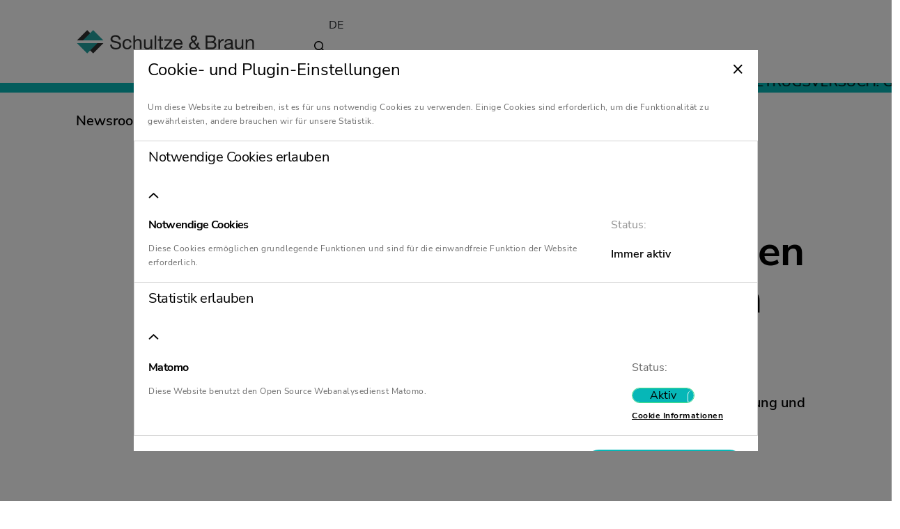

--- FILE ---
content_type: text/html; charset=utf-8
request_url: https://www.schultze-braun.de/news/welche-haftungsrisiken-aufsichtsraeten-bei-pflichtverletzungen-drohen-und-wie-sie-sich-schuetzen-koennen
body_size: 16226
content:
<!DOCTYPE html>
<html lang="de">
<head>

<meta charset="utf-8">
<!-- 
	This website is powered by TYPO3 - inspiring people to share!
	TYPO3 is a free open source Content Management Framework initially created by Kasper Skaarhoj and licensed under GNU/GPL.
	TYPO3 is copyright 1998-2026 of Kasper Skaarhoj. Extensions are copyright of their respective owners.
	Information and contribution at https://typo3.org/
-->


<link rel="icon" href="/_assets/46b7f25397da3748316856ebde708be6/Images/Icons/favicon.ico" type="image/vnd.microsoft.icon">
<title>Welche Haftungsrisiken Aufsichtsräten bei Pflichtverletzungen drohen und wie sie sich schützen können</title>
<meta http-equiv="x-ua-compatible" content="IE=edge">
<meta name="generator" content="TYPO3 CMS">
<meta name="description" content="Zahlreiche Haftungsrisiken für Aufsichtsräte in der Unternehmenskrise -  Was tun bei unzureichenden Überwachungs- und Kontrollpflichten? Hier mehr dazu">
<meta name="viewport" content="width=device-width, initial-scale=1">
<meta name="robots" content="index,follow">
<meta name="author" content="Schultze &amp; Braun Rechtsanwaltsgesellschaft für Insolvenzverwaltung mbH">
<meta property="og:title" content="Welche Haftungsrisiken Aufsichtsräten bei Pflichtverletzungen drohen und wie sie sich schützen können">
<meta property="og:type" content="article">
<meta property="og:url" content="https://www.schultze-braun.de/news/welche-haftungsrisiken-aufsichtsraeten-bei-pflichtverletzungen-drohen-und-wie-sie-sich-schuetzen-koennen">
<meta property="og:image" content="https://www.schultze-braun.de/fileadmin/de/News___Newsletter/blog/edwin-hooper-TJ9rBJAAguQ-unsplash-komprimiert.jpg">
<meta property="og:image:width" content="550">
<meta property="og:image:height" content="366">
<meta property="og:description" content="Zahlreiche Haftungsrisiken für Aufsichtsräte in der Unternehmenskrise -  Was tun bei unzureichenden Überwachungs- und Kontrollpflichten? Hier mehr dazu">
<meta name="twitter:card" content="summary">
<meta name="apple-mobile-web-app-capable" content="no">


<link rel="stylesheet" href="/typo3temp/assets/css/b8ecbc40307fcc879bcab7ffe7e7a438.css?1768901918" media="all" nonce="sevJJvAA5jNEOcra-BnDND_zN7Wm9ZHU_UDFCIs_rzCSX8pdD5RllQ">
<link rel="stylesheet" href="/_assets/e799cca3073eabb617dfebf5f7cabc53/StyleSheets/Frontend/results.css?1722342293" media="all" nonce="sevJJvAA5jNEOcra-BnDND_zN7Wm9ZHU_UDFCIs_rzCSX8pdD5RllQ">
<link rel="stylesheet" href="/_assets/e799cca3073eabb617dfebf5f7cabc53/StyleSheets/Frontend/loader.css?1722342293" media="all" nonce="sevJJvAA5jNEOcra-BnDND_zN7Wm9ZHU_UDFCIs_rzCSX8pdD5RllQ">
<link rel="stylesheet" href="/_assets/be767f7eecc72cc0871939a9c28c6588/glightbox-3.2.0/dist/css/glightbox.min.css?1729003440" media="screen" nonce="sevJJvAA5jNEOcra-BnDND_zN7Wm9ZHU_UDFCIs_rzCSX8pdD5RllQ">
<link rel="stylesheet" href="/_assets/46b7f25397da3748316856ebde708be6/Css/main.min.css?1768901634" media="all" nonce="sevJJvAA5jNEOcra-BnDND_zN7Wm9ZHU_UDFCIs_rzCSX8pdD5RllQ">
<link href="/_assets/f6ef6adaf5c92bf687a31a3adbcb0f7b/Css/news-basic.css?1732734493" rel="stylesheet" >


<script nonce="sevJJvAA5jNEOcra-BnDND_zN7Wm9ZHU_UDFCIs_rzCSX8pdD5RllQ">
/*<![CDATA[*/
var TYPO3 = Object.assign(TYPO3 || {}, Object.fromEntries(Object.entries({"settings":{"wco_data_privacy":{"answerGivenCookieName":"wco_data_privacy_answer_given","cookieTypes":{"wco_data_privacy_matomo":{"enable":"1","mode":"optOut","cookieName":"wco_data_privacy_matomo","siteUrl":"www.schultze-braun.de\/matomo","siteId":"1","textPartial":"Text\/Matomo","footerPartial":"Tracking\/Matomo","headerPartial":"","type":"tracking","cookieLabel":"LLL:EXT:wco_data_privacy_base\/Resources\/Private\/Language\/locallang.xlf:wco_data_privacy_matomo-label","cookieDescription":"LLL:EXT:wco_data_privacy_base\/Resources\/Private\/Language\/locallang.xlf:wco_data_privacy_matomo-description"}},"cookieLifetime":"365","isDataPrivacyPage":false,"isCookieBannerEnabled":true}}}).filter((entry) => !['__proto__', 'prototype', 'constructor'].includes(entry[0]))));
/*]]>*/
</script>





<script type="text/javascript">
    var _doNotTrack = navigator.doNotTrack ?
        navigator.doNotTrack === "1" || navigator.doNotTrack === "yes":
        (window.doNotTrack? window.doNotTrack === "1": false);
</script>


    

    

    

    

    
        
        
    

    

    

    

<link rel="canonical" href="https://www.schultze-braun.de/news/welche-haftungsrisiken-aufsichtsraeten-bei-pflichtverletzungen-drohen-und-wie-sie-sich-schuetzen-koennen"/>

</head>
<body>

<header>
  <div class="navigation bg-white">
    

<nav class="navbar navbar-expand-xxl navbar-light row" aria-label="Hauptmenü">

    <div class="col-6 col-md-3 offset-md-1">
        <a class="navbar-brand" title="Zurück zur Startseite" href="/">
            <img alt="Schultze &amp; Braun Logo" src="/_assets/46b7f25397da3748316856ebde708be6/Images/Logo/logo-schultze-braun.svg" width="257" height="37" />
        </a>
    </div>
    <div class="col-6 col-md-7 navbar-wrapper">
        <div class="mobile-menu-icons">
            
                <div class="header-language-selection-mobile">
                    <button
                        type="button"
                        class="btn"
                        id="menu-lang-selector-mobile"
                        data-bs-toggle="dropdown"
                        aria-label="Sprache wählen"
                        title="Sprache wählen"
                        aria-haspopup="true"
                        aria-expanded="false">
                        
                            
                                de
                            
                        
                            
                        
                            
                        
                            
                        
                    </button>
                    
<div class="dropdown-menu" aria-labelledby="menu-lang-selector-mobile">
    
        <div class="dropdown-menu-headline">
            <span>Sprache wählen</span>
        </div>
    
    
        <a href="/news/welche-haftungsrisiken-aufsichtsraeten-bei-pflichtverletzungen-drohen-und-wie-sie-sich-schuetzen-koennen"
           class="dropdown-item"
           hreflang="de"
           title="Deutsch">
            
                    
                
            <span class="t3js-icon icon icon-size-small icon-state-default icon-flags-de" data-identifier="flags-de">
                <span class="icon-markup">
                    <img src="/_assets/46b7f25397da3748316856ebde708be6/Images/Icons/Flags/de.png" alt="Flagge Deutsch" width="16" height="16">
                </span>
            </span>
            Deutsch
        </a>
    
        <a href="/en"
           class="dropdown-item"
           hreflang="en"
           title="English">
            
                    
                
            <span class="t3js-icon icon icon-size-small icon-state-default icon-flags-us" data-identifier="flags-us">
                <span class="icon-markup">
                    <img src="/_assets/46b7f25397da3748316856ebde708be6/Images/Icons/Flags/us.png" alt="Flagge English" width="16" height="16">
                </span>
            </span>
            English
        </a>
    
        <a href="/fr"
           class="dropdown-item"
           hreflang="fr"
           title="Français">
            
                    
                
            <span class="t3js-icon icon icon-size-small icon-state-default icon-flags-fr" data-identifier="flags-fr">
                <span class="icon-markup">
                    <img src="/_assets/46b7f25397da3748316856ebde708be6/Images/Icons/Flags/fr.png" alt="Flagge Français" width="16" height="16">
                </span>
            </span>
            Français
        </a>
    
        <a href="https://www.schultze-braun.it/"
           class="dropdown-item"
           hreflang=""
           title="Italiano">
            
                    
                
            <span class="t3js-icon icon icon-size-small icon-state-default icon-flags-it" data-identifier="flags-it">
                <span class="icon-markup">
                    <img src="/_assets/46b7f25397da3748316856ebde708be6/Images/Icons/Flags/it.png" alt="Flagge Italiano" width="16" height="16">
                </span>
            </span>
            Italiano
        </a>
    
</div>

                </div>
            
            
                <a class="top-search-toggle nav-link-search" title="Suche" href="/suche">
                    <i class="fa-regular fa-search"></i>
                </a>
            
            <button
                aria-controls="mainNavbar"
                aria-expanded="false"
                aria-label="Toggle navigation"
                class="navbar-toggler hamburger-toggle"
                data-bs-target="#mainNavbar"
                data-toggle="collapse"
                type="button">
                <span class="navbar-toggler-icon">
                    <span class="icon-line navbar-toggler-first-line"></span>
                    <span class="icon-line navbar-toggler-middle-line"></span>
                    <span class="icon-line navbar-toggler-last-line"></span>
                </span>
            </button>
        </div>

        <div class="collapse navbar-collapse" id="mainNavbar">
            
<ul class="navbar-nav navbar-mega">
    
        <li class="nav-item dropdown">
            <a class="nav-link main-nav-link" id="nav-link-2" href="/leistungen">
                Leistungen
            </a>
            
                
                        
<div aria-labelledby="nav-link-2"
     class="container-fluid dropdown-menu mega-menu" id="menu-parent-id-2">
    <div class="container">
        <div class="row">
            
                <div class="child-tree col">
                    <ul>
                        <li class="nav-item">
                            
                                    <a class="nav-link" id="nav-link-10" href="/leistungen/restrukturierung">
                                        Restrukturierung
                                    </a>
                                
                            
                        </li>
                        
                            <li class="nav-item">
                                
                                        <a class="nav-link" id="nav-link-17" href="/leistungen/restrukturierung/eigenverwaltung">
                                            Eigenverwaltung
                                        </a>
                                    
                            </li>
                        
                            <li class="nav-item">
                                
                                        <a class="nav-link" id="nav-link-18" href="/leistungen/restrukturierung/international">
                                            International
                                        </a>
                                    
                            </li>
                        
                            <li class="nav-item">
                                
                                        <a class="nav-link" id="nav-link-19" href="/leistungen/restrukturierung/managed-exit">
                                            Liquidation Gesellschaft
                                        </a>
                                    
                            </li>
                        
                            <li class="nav-item">
                                
                                        <a class="nav-link" id="nav-link-22" href="/leistungen/restrukturierung/restrukturierungsmassnahmen">
                                            Restrukturierungsmaßnahmen
                                        </a>
                                    
                            </li>
                        
                            <li class="nav-item">
                                
                                        <a class="nav-link" id="nav-link-15" href="/leistungen/restrukturierung/sanierungsarbeitsrecht">
                                            Sanierungsarbeitsrecht
                                        </a>
                                    
                            </li>
                        
                            <li class="nav-item">
                                
                                        <a class="nav-link" id="nav-link-16" href="/leistungen/restrukturierung/sanierungsgutachten">
                                            Sanierungsgutachten
                                        </a>
                                    
                            </li>
                        
                            <li class="nav-item">
                                
                                        <a class="nav-link" id="nav-link-368" href="/leistungen/restrukturierung/schutzschirmverfahren">
                                            Schutzschirmverfahren
                                        </a>
                                    
                            </li>
                        
                            <li class="nav-item">
                                
                                        <a class="nav-link" id="nav-link-21" href="/leistungen/restrukturierung/treuhand-und-sicherheitenmanagement">
                                            Sicherheitenmanagement Treuhänder
                                        </a>
                                    
                            </li>
                        
                            <li class="nav-item">
                                
                                        <a class="nav-link" id="nav-link-20" href="/leistungen/restrukturierung/starug">
                                            StaRUG
                                        </a>
                                    
                            </li>
                        

                    </ul>
                </div>
            
                <div class="child-tree col">
                    <ul>
                        <li class="nav-item">
                            
                                    <a class="nav-link" id="nav-link-11" href="/leistungen/insolvenzverwaltung">
                                        Insolvenzverwaltung
                                    </a>
                                
                            
                        </li>
                        
                            <li class="nav-item">
                                
                                        <a class="nav-link" id="nav-link-103" href="https://www.glaeubigerinformation.de/t/64/proceeding-search" rel="noreferrer">
                                            GIS
                                        </a>
                                    
                            </li>
                        
                            <li class="nav-item">
                                
                                        <a class="nav-link" id="nav-link-25" href="/leistungen/insolvenzverwaltung/regelinsolvenz">
                                            Regelinsolvenz
                                        </a>
                                    
                            </li>
                        
                            <li class="nav-item">
                                
                                        <a class="nav-link" id="nav-link-26" href="/leistungen/insolvenzverwaltung/sachwaltung">
                                            Sachwaltung
                                        </a>
                                    
                            </li>
                        

                    </ul>
                </div>
            
                <div class="child-tree col">
                    <ul>
                        <li class="nav-item">
                            
                                    <a class="nav-link" id="nav-link-12" href="/leistungen/wirtschaftsrecht">
                                        Wirtschaftsrecht
                                    </a>
                                
                            
                        </li>
                        
                            <li class="nav-item">
                                
                                        <a class="nav-link" id="nav-link-459" href="/leistungen/wirtschaftsrecht/arbeitsrecht/arbeitsrecht-fuer-arbeitgeber">
                                            Arbeitsrecht für Arbeitgeber
                                        </a>
                                    
                            </li>
                        
                            <li class="nav-item">
                                
                                        <a class="nav-link" id="nav-link-461" href="/leistungen/wirtschaftsrecht/arbeitsrecht/arbeitsrecht-fuer-arbeitnehmer">
                                            Arbeitsrecht für Arbeitnehmer
                                        </a>
                                    
                            </li>
                        
                            <li class="nav-item">
                                
                                        <a class="nav-link" id="nav-link-28" href="/leistungen/wirtschaftsrecht/bank-und-kapitalmarktrecht">
                                            Bank- und Kapitalmarktrecht
                                        </a>
                                    
                            </li>
                        
                            <li class="nav-item">
                                
                                        <a class="nav-link" id="nav-link-34" href="/leistungen/wirtschaftsrecht/handels-und-gesellschaftsrecht">
                                            Handels- und Gesellschaftsrecht
                                        </a>
                                    
                            </li>
                        
                            <li class="nav-item">
                                
                                        <a class="nav-link" id="nav-link-29" href="/leistungen/wirtschaftsrecht/krise-des-geschaeftspartners">
                                            Krise des Geschäftspartners
                                        </a>
                                    
                            </li>
                        
                            <li class="nav-item">
                                
                                        <a class="nav-link" id="nav-link-31" href="/leistungen/wirtschaftsrecht/prozessfuehrung">
                                            Prozessführung
                                        </a>
                                    
                            </li>
                        
                            <li class="nav-item">
                                
                                        <a class="nav-link" id="nav-link-32" href="/leistungen/wirtschaftsrecht/unternehmenskauf">
                                            Unternehmenskauf
                                        </a>
                                    
                            </li>
                        
                            <li class="nav-item">
                                
                                        <a class="nav-link" id="nav-link-33" href="/leistungen/wirtschaftsrecht/vertraege">
                                            Vertragsrecht
                                        </a>
                                    
                            </li>
                        

                    </ul>
                </div>
            
                <div class="child-tree col">
                    <ul>
                        <li class="nav-item">
                            
                                    <a class="nav-link" id="nav-link-13" href="/leistungen/steuerberatung">
                                        Steuerberatung
                                    </a>
                                
                            
                        </li>
                        
                            <li class="nav-item">
                                
                                        <a class="nav-link" id="nav-link-99" href="/leistungen/steuerberatung/aerzte-und-heilberufe">
                                            Ärzte und Heilberufe
                                        </a>
                                    
                            </li>
                        
                            <li class="nav-item">
                                
                                        <a class="nav-link" id="nav-link-35" href="/leistungen/steuerberatung/e-commerce">
                                            E-Commerce
                                        </a>
                                    
                            </li>
                        
                            <li class="nav-item">
                                
                                        <a class="nav-link" id="nav-link-36" href="/leistungen/steuerberatung/erbrecht-testament-und-erbfall">
                                            Erbrecht
                                        </a>
                                    
                            </li>
                        
                            <li class="nav-item">
                                
                                        <a class="nav-link" id="nav-link-411" href="/leistungen/steuerberatung/erbschaftsteuer-und-schenkungsteuer">
                                            Erbschaftsteuer und Schenkungsteuer
                                        </a>
                                    
                            </li>
                        
                            <li class="nav-item">
                                
                                        <a class="nav-link" id="nav-link-37" href="/leistungen/steuerberatung/frankreich">
                                            Fokus Frankreich
                                        </a>
                                    
                            </li>
                        
                            <li class="nav-item">
                                
                                        <a class="nav-link" id="nav-link-396" href="/leistungen/steuerberatung/internationale-steuerberatung">
                                            Internationale Steuerberatung
                                        </a>
                                    
                            </li>
                        
                            <li class="nav-item">
                                
                                        <a class="nav-link" id="nav-link-39" href="/leistungen/steuerberatung/umsatzsteuer">
                                            Umsatzsteuer
                                        </a>
                                    
                            </li>
                        
                            <li class="nav-item">
                                
                                        <a class="nav-link" id="nav-link-40" href="/leistungen/steuerberatung/unternehmensgruendung">
                                            Unternehmensgründung
                                        </a>
                                    
                            </li>
                        
                            <li class="nav-item">
                                
                                        <a class="nav-link" id="nav-link-42" href="/leistungen/steuerberatung/vermoegensnachfolge-und-schenkungen">
                                            Vermögensnachfolge
                                        </a>
                                    
                            </li>
                        

                    </ul>
                </div>
            
                <div class="child-tree col">
                    <ul>
                        <li class="nav-item">
                            
                                    <a class="nav-link" id="nav-link-14" href="/leistungen/wirtschaftspruefung">
                                        Wirtschaftsprüfung
                                    </a>
                                
                            
                        </li>
                        
                            <li class="nav-item">
                                
                                        <a class="nav-link" id="nav-link-43" href="/leistungen/wirtschaftspruefung/due-diligence-pruefungen">
                                            Due Diligence Prüfungen
                                        </a>
                                    
                            </li>
                        
                            <li class="nav-item">
                                
                                        <a class="nav-link" id="nav-link-44" href="/leistungen/wirtschaftspruefung/jahresabschlusspruefungen">
                                            Jahresabschlussprüfung Wirtschaftsprüfer
                                        </a>
                                    
                            </li>
                        
                            <li class="nav-item">
                                
                                        <a class="nav-link" id="nav-link-45" href="/leistungen/wirtschaftspruefung/unternehmensbewertungen">
                                            Unternehmensbewertung
                                        </a>
                                    
                            </li>
                        

                    </ul>
                </div>
            
        </div>
    </div>
</div>

                    
            
        </li>
    
        <li class="nav-item dropdown">
            <a class="nav-link main-nav-link" id="nav-link-6" href="/menschen">
                Menschen
            </a>
            
        </li>
    
        <li class="nav-item dropdown">
            <a class="nav-link main-nav-link" id="nav-link-3" href="/jobs-karriere">
                Jobs & Karriere
            </a>
            
                
                        

<div class="py-0 dropdown-menu flyout"
     id="menu-parent-id-3" aria-labelledby="nav-link-3">
    <ul class="dropdown-menu-links">
        
            <li class="nav-item ">
                
                        <a class="nav-link" id="63" href="/jobs-karriere/rechtsanwaelte-wirtschaftspruefer-steuerberater">
                            Rechtsanwälte, Wirtschaftsprüfer, Steuerberater
                        </a>
                    
                
                
            </li>
        
            <li class="nav-item ">
                
                        <a class="nav-link" id="64" href="/jobs-karriere/fachabteilungen">
                            Fachabteilungen
                        </a>
                    
                
                
            </li>
        
            <li class="nav-item ">
                
                        <a class="nav-link" id="66" href="/jobs-karriere/referendariat-wissenschaftliche-taetigkeit-praktikum">
                            Referendariat, wissenschaftliche Tätigkeit, Praktikum
                        </a>
                    
                
                
            </li>
        
            <li class="nav-item ">
                
                        <a class="nav-link" id="65" href="/jobs-karriere/ausbildung-duales-studium">
                            Ausbildung &amp; duales Studium
                        </a>
                    
                
                
            </li>
        
            <li class="nav-item ">
                
                        <a class="nav-link" id="67" href="https://karriere.schultze-braun.de/de/jobposting/c23fd8ada9fb4efdf93d089e8ec84d95f7bf7a4a3/apply" rel="noreferrer">
                            Initiativbewerbung
                        </a>
                    
                
                
            </li>
        
    </ul>
</div>

                    
            
        </li>
    
        <li class="nav-item dropdown">
            <a class="nav-link main-nav-link" id="nav-link-4" href="/newsroom">
                Newsroom
            </a>
            
                
                        

<div class="py-0 dropdown-menu flyout"
     id="menu-parent-id-4" aria-labelledby="nav-link-4">
    <ul class="dropdown-menu-links">
        
            <li class="nav-item dropdown-submenu">
                
                        <a href="/newsroom/category/blog"
                           class="nav-link">
                            Blog
                        </a>
                    
                
                
                    <ul class="dropdown-menu">
                        
                            <li class="nav-item">
                                
                                        <a class="nav-link" id="178" href="/newsroom/newsletter/newsletter-anmeldung">
                                            Newsletter Anmeldung
                                        </a>
                                    
                            </li>
                        
                            <li class="nav-item">
                                
                                        <a class="nav-link" id="179" href="/newsroom/newsletter/newsletter-abmeldung">
                                            Newsletter Abmeldung
                                        </a>
                                    
                            </li>
                        
                    </ul>
                
            </li>
        
            <li class="nav-item ">
                
                        <a class="nav-link" id="100" href="/newsroom/erklaerfilme">
                            Erklärfilme
                        </a>
                    
                
                
            </li>
        
            <li class="nav-item ">
                
                        <a href="/newsroom/category/pressemitteilung"
                           class="nav-link">
                            Pressemitteilungen
                        </a>
                    
                
                
            </li>
        
            <li class="nav-item ">
                
                        <a class="nav-link" id="51" href="/newsroom/veranstaltungen-vortraege">
                            Veranstaltungen
                        </a>
                    
                
                
            </li>
        
            <li class="nav-item ">
                
                        <a class="nav-link" id="50" href="/newsroom/veroeffentlichungen">
                            Veröffentlichungen
                        </a>
                    
                
                
            </li>
        
    </ul>
</div>

                    
            
        </li>
    
        <li class="nav-item dropdown">
            <a class="nav-link main-nav-link" id="nav-link-5" href="/ueber-schultze-braun">
                Über Schultze & Braun
            </a>
            
                
                        

<div class="py-0 dropdown-menu flyout"
     id="menu-parent-id-5" aria-labelledby="nav-link-5">
    <ul class="dropdown-menu-links">
        
            <li class="nav-item ">
                
                        <a class="nav-link" id="46" href="/ueber-schultze-braun/standorte">
                            Standorte
                        </a>
                    
                
                
            </li>
        
    </ul>
</div>

                    
            
        </li>
    
        <li class="nav-item dropdown">
            <a class="nav-link main-nav-link" id="nav-link-7" href="/kontakt">
                Kontakt
            </a>
            
        </li>
    
    
        <li class="nav-item header-language-selection">
            <button
                type="button"
                class="btn"
                id="menu-lang-selector-main"
                data-bs-toggle="dropdown"
                aria-label="Sprache wählen"
                title="Sprache wählen"
                aria-haspopup="true"
                aria-expanded="false">
                
                    
                        de
                    
                
                    
                
                    
                
                    
                
            </button>
            
<div class="dropdown-menu" aria-labelledby="menu-lang-selector-main">
    
        <div class="dropdown-menu-headline">
            <span>Sprache wählen</span>
        </div>
    
    
        <a href="/news/welche-haftungsrisiken-aufsichtsraeten-bei-pflichtverletzungen-drohen-und-wie-sie-sich-schuetzen-koennen"
           class="dropdown-item"
           hreflang="de"
           title="Deutsch">
            
                    
                
            <span class="t3js-icon icon icon-size-small icon-state-default icon-flags-de" data-identifier="flags-de">
                <span class="icon-markup">
                    <img src="/_assets/46b7f25397da3748316856ebde708be6/Images/Icons/Flags/de.png" alt="Flagge Deutsch" width="16" height="16">
                </span>
            </span>
            Deutsch
        </a>
    
        <a href="/en"
           class="dropdown-item"
           hreflang="en"
           title="English">
            
                    
                
            <span class="t3js-icon icon icon-size-small icon-state-default icon-flags-us" data-identifier="flags-us">
                <span class="icon-markup">
                    <img src="/_assets/46b7f25397da3748316856ebde708be6/Images/Icons/Flags/us.png" alt="Flagge English" width="16" height="16">
                </span>
            </span>
            English
        </a>
    
        <a href="/fr"
           class="dropdown-item"
           hreflang="fr"
           title="Français">
            
                    
                
            <span class="t3js-icon icon icon-size-small icon-state-default icon-flags-fr" data-identifier="flags-fr">
                <span class="icon-markup">
                    <img src="/_assets/46b7f25397da3748316856ebde708be6/Images/Icons/Flags/fr.png" alt="Flagge Français" width="16" height="16">
                </span>
            </span>
            Français
        </a>
    
        <a href="https://www.schultze-braun.it/"
           class="dropdown-item"
           hreflang=""
           title="Italiano">
            
                    
                
            <span class="t3js-icon icon icon-size-small icon-state-default icon-flags-it" data-identifier="flags-it">
                <span class="icon-markup">
                    <img src="/_assets/46b7f25397da3748316856ebde708be6/Images/Icons/Flags/it.png" alt="Flagge Italiano" width="16" height="16">
                </span>
            </span>
            Italiano
        </a>
    
</div>

        </li>
    
    
        <li class="nav-item"><a href="/suche" title="Suche"><span class="nav-link main-nav-link nav-link-search"><i class="fa-regular fa-search"></i></span></a></li>
    
</ul>

        </div>

        <div class="collapse navbar-collapse container-fluid" id="mobileNavbar">
            <div class="container">
                

<ul class="navbar-nav py-2">
    
        <li class="nav-item dropdown d-flex align-items-center justify-content-between flex-wrap">
            
                    <a class="nav-link " href="/leistungen">
                        Leistungen
                    </a>
                
            
                    <button aria-expanded="false" aria-haspopup="true" class="btn dropdown-toggle close" aria-label="Leistungen - Untermenü öffnen"
                            data-toggle="dropdown" type="button">
                        <i class="far fa-chevron-down"></i>
                    </button>
                    <ul class="mobile-dropdown-menu-links">
                        
                            <li class="nav-item d-flex align-items-center justify-content-between flex-wrap">
                                
                                        <a class="nav-link " href="/leistungen/restrukturierung">
                                            Restrukturierung
                                        </a>
                                    
                                
                                
                                    <button aria-expanded="false" aria-haspopup="true"
                                            class="btn dropdown-toggle close" data-toggle="dropdown"
                                            type="button">
                                        <i class="far fa-chevron-down"></i>
                                    </button>
                                    <ul class="mobile-dropdown-menu-links">
                                        
                                            <li class="nav-item">
                                                
                                                        <a class="nav-link" href="/leistungen/restrukturierung/eigenverwaltung">
                                                            Eigenverwaltung
                                                            
                                                        </a>
                                                    

                                            </li>
                                        
                                            <li class="nav-item">
                                                
                                                        <a class="nav-link" href="/leistungen/restrukturierung/international">
                                                            International
                                                            
                                                        </a>
                                                    

                                            </li>
                                        
                                            <li class="nav-item">
                                                
                                                        <a class="nav-link" href="/leistungen/restrukturierung/managed-exit">
                                                            Liquidation Gesellschaft
                                                            
                                                        </a>
                                                    

                                            </li>
                                        
                                            <li class="nav-item">
                                                
                                                        <a class="nav-link" href="/leistungen/restrukturierung/restrukturierungsmassnahmen">
                                                            Restrukturierungsmaßnahmen
                                                            
                                                        </a>
                                                    

                                            </li>
                                        
                                            <li class="nav-item">
                                                
                                                        <a class="nav-link" href="/leistungen/restrukturierung/sanierungsarbeitsrecht">
                                                            Sanierungsarbeitsrecht
                                                            
                                                        </a>
                                                    

                                            </li>
                                        
                                            <li class="nav-item">
                                                
                                                        <a class="nav-link" href="/leistungen/restrukturierung/sanierungsgutachten">
                                                            Sanierungsgutachten
                                                            
                                                        </a>
                                                    

                                            </li>
                                        
                                            <li class="nav-item">
                                                
                                                        <a class="nav-link" href="/leistungen/restrukturierung/schutzschirmverfahren">
                                                            Schutzschirmverfahren
                                                            
                                                        </a>
                                                    

                                            </li>
                                        
                                            <li class="nav-item">
                                                
                                                        <a class="nav-link" href="/leistungen/restrukturierung/treuhand-und-sicherheitenmanagement">
                                                            Sicherheitenmanagement Treuhänder
                                                            
                                                        </a>
                                                    

                                            </li>
                                        
                                            <li class="nav-item">
                                                
                                                        <a class="nav-link" href="/leistungen/restrukturierung/starug">
                                                            StaRUG
                                                            
                                                        </a>
                                                    

                                            </li>
                                        
                                    </ul>
                                
                            </li>
                        
                            <li class="nav-item d-flex align-items-center justify-content-between flex-wrap">
                                
                                        <a class="nav-link " href="/leistungen/insolvenzverwaltung">
                                            Insolvenzverwaltung
                                        </a>
                                    
                                
                                
                                    <button aria-expanded="false" aria-haspopup="true"
                                            class="btn dropdown-toggle close" data-toggle="dropdown"
                                            type="button">
                                        <i class="far fa-chevron-down"></i>
                                    </button>
                                    <ul class="mobile-dropdown-menu-links">
                                        
                                            <li class="nav-item">
                                                
                                                        <a class="nav-link" href="https://www.glaeubigerinformation.de/t/64/proceeding-search" rel="noreferrer">
                                                            GIS
                                                            
                                                        </a>
                                                    

                                            </li>
                                        
                                            <li class="nav-item">
                                                
                                                        <a class="nav-link" href="/leistungen/insolvenzverwaltung/regelinsolvenz">
                                                            Regelinsolvenz
                                                            
                                                        </a>
                                                    

                                            </li>
                                        
                                            <li class="nav-item">
                                                
                                                        <a class="nav-link" href="/leistungen/insolvenzverwaltung/sachwaltung">
                                                            Sachwaltung
                                                            
                                                        </a>
                                                    

                                            </li>
                                        
                                    </ul>
                                
                            </li>
                        
                            <li class="nav-item d-flex align-items-center justify-content-between flex-wrap">
                                
                                        <a class="nav-link " href="/leistungen/wirtschaftsrecht">
                                            Wirtschaftsrecht
                                        </a>
                                    
                                
                                
                                    <button aria-expanded="false" aria-haspopup="true"
                                            class="btn dropdown-toggle close" data-toggle="dropdown"
                                            type="button">
                                        <i class="far fa-chevron-down"></i>
                                    </button>
                                    <ul class="mobile-dropdown-menu-links">
                                        
                                            <li class="nav-item">
                                                
                                                        <a class="nav-link" href="/leistungen/wirtschaftsrecht/arbeitsrecht/arbeitsrecht-fuer-arbeitgeber">
                                                            Arbeitsrecht für Arbeitgeber
                                                            
                                                        </a>
                                                    

                                            </li>
                                        
                                            <li class="nav-item">
                                                
                                                        <a class="nav-link" href="/leistungen/wirtschaftsrecht/arbeitsrecht/arbeitsrecht-fuer-arbeitnehmer">
                                                            Arbeitsrecht für Arbeitnehmer
                                                            
                                                        </a>
                                                    

                                            </li>
                                        
                                            <li class="nav-item">
                                                
                                                        <a class="nav-link" href="/leistungen/wirtschaftsrecht/bank-und-kapitalmarktrecht">
                                                            Bank- und Kapitalmarktrecht
                                                            
                                                        </a>
                                                    

                                            </li>
                                        
                                            <li class="nav-item">
                                                
                                                        <a class="nav-link" href="/leistungen/wirtschaftsrecht/handels-und-gesellschaftsrecht">
                                                            Handels- und Gesellschaftsrecht
                                                            
                                                        </a>
                                                    

                                            </li>
                                        
                                            <li class="nav-item">
                                                
                                                        <a class="nav-link" href="/leistungen/wirtschaftsrecht/krise-des-geschaeftspartners">
                                                            Krise des Geschäftspartners
                                                            
                                                        </a>
                                                    

                                            </li>
                                        
                                            <li class="nav-item">
                                                
                                                        <a class="nav-link" href="/leistungen/wirtschaftsrecht/prozessfuehrung">
                                                            Prozessführung
                                                            
                                                        </a>
                                                    

                                            </li>
                                        
                                            <li class="nav-item">
                                                
                                                        <a class="nav-link" href="/leistungen/wirtschaftsrecht/unternehmenskauf">
                                                            Unternehmenskauf
                                                            
                                                        </a>
                                                    

                                            </li>
                                        
                                            <li class="nav-item">
                                                
                                                        <a class="nav-link" href="/leistungen/wirtschaftsrecht/vertraege">
                                                            Vertragsrecht
                                                            
                                                        </a>
                                                    

                                            </li>
                                        
                                    </ul>
                                
                            </li>
                        
                            <li class="nav-item d-flex align-items-center justify-content-between flex-wrap">
                                
                                        <a class="nav-link " href="/leistungen/steuerberatung">
                                            Steuerberatung
                                        </a>
                                    
                                
                                
                                    <button aria-expanded="false" aria-haspopup="true"
                                            class="btn dropdown-toggle close" data-toggle="dropdown"
                                            type="button">
                                        <i class="far fa-chevron-down"></i>
                                    </button>
                                    <ul class="mobile-dropdown-menu-links">
                                        
                                            <li class="nav-item">
                                                
                                                        <a class="nav-link" href="/leistungen/steuerberatung/aerzte-und-heilberufe">
                                                            Ärzte und Heilberufe
                                                            
                                                        </a>
                                                    

                                            </li>
                                        
                                            <li class="nav-item">
                                                
                                                        <a class="nav-link" href="/leistungen/steuerberatung/e-commerce">
                                                            E-Commerce
                                                            
                                                        </a>
                                                    

                                            </li>
                                        
                                            <li class="nav-item">
                                                
                                                        <a class="nav-link" href="/leistungen/steuerberatung/erbrecht-testament-und-erbfall">
                                                            Erbrecht
                                                            
                                                        </a>
                                                    

                                            </li>
                                        
                                            <li class="nav-item">
                                                
                                                        <a class="nav-link" href="/leistungen/steuerberatung/erbschaftsteuer-und-schenkungsteuer">
                                                            Erbschaftsteuer und Schenkungsteuer
                                                            
                                                        </a>
                                                    

                                            </li>
                                        
                                            <li class="nav-item">
                                                
                                                        <a class="nav-link" href="/leistungen/steuerberatung/frankreich">
                                                            Fokus Frankreich
                                                            
                                                        </a>
                                                    

                                            </li>
                                        
                                            <li class="nav-item">
                                                
                                                        <a class="nav-link" href="/leistungen/steuerberatung/internationale-steuerberatung">
                                                            Internationale Steuerberatung
                                                            
                                                        </a>
                                                    

                                            </li>
                                        
                                            <li class="nav-item">
                                                
                                                        <a class="nav-link" href="/leistungen/steuerberatung/umsatzsteuer">
                                                            Umsatzsteuer
                                                            
                                                        </a>
                                                    

                                            </li>
                                        
                                            <li class="nav-item">
                                                
                                                        <a class="nav-link" href="/leistungen/steuerberatung/unternehmensgruendung">
                                                            Unternehmensgründung
                                                            
                                                        </a>
                                                    

                                            </li>
                                        
                                            <li class="nav-item">
                                                
                                                        <a class="nav-link" href="/leistungen/steuerberatung/vermoegensnachfolge-und-schenkungen">
                                                            Vermögensnachfolge
                                                            
                                                        </a>
                                                    

                                            </li>
                                        
                                    </ul>
                                
                            </li>
                        
                            <li class="nav-item d-flex align-items-center justify-content-between flex-wrap">
                                
                                        <a class="nav-link " href="/leistungen/wirtschaftspruefung">
                                            Wirtschaftsprüfung
                                        </a>
                                    
                                
                                
                                    <button aria-expanded="false" aria-haspopup="true"
                                            class="btn dropdown-toggle close" data-toggle="dropdown"
                                            type="button">
                                        <i class="far fa-chevron-down"></i>
                                    </button>
                                    <ul class="mobile-dropdown-menu-links">
                                        
                                            <li class="nav-item">
                                                
                                                        <a class="nav-link" href="/leistungen/wirtschaftspruefung/due-diligence-pruefungen">
                                                            Due Diligence Prüfungen
                                                            
                                                        </a>
                                                    

                                            </li>
                                        
                                            <li class="nav-item">
                                                
                                                        <a class="nav-link" href="/leistungen/wirtschaftspruefung/jahresabschlusspruefungen">
                                                            Jahresabschlussprüfung Wirtschaftsprüfer
                                                            
                                                        </a>
                                                    

                                            </li>
                                        
                                            <li class="nav-item">
                                                
                                                        <a class="nav-link" href="/leistungen/wirtschaftspruefung/unternehmensbewertungen">
                                                            Unternehmensbewertung
                                                            
                                                        </a>
                                                    

                                            </li>
                                        
                                    </ul>
                                
                            </li>
                        
                        
                    </ul>
                
        </li>
    
        <li class="nav-item dropdown d-flex align-items-center justify-content-between flex-wrap">
            
                    <a class="nav-link " href="/menschen">
                        Menschen
                    </a>
                
            
        </li>
    
        <li class="nav-item dropdown d-flex align-items-center justify-content-between flex-wrap">
            
                    <a class="nav-link " href="/jobs-karriere">
                        Jobs & Karriere
                    </a>
                
            
                    <button aria-expanded="false" aria-haspopup="true" class="btn dropdown-toggle close" aria-label="Jobs &amp; Karriere - Untermenü öffnen"
                            data-toggle="dropdown" type="button">
                        <i class="far fa-chevron-down"></i>
                    </button>
                    <ul class="mobile-dropdown-menu-links">
                        
                            <li class="nav-item d-flex align-items-center justify-content-between flex-wrap">
                                
                                        <a class="nav-link " href="/jobs-karriere/rechtsanwaelte-wirtschaftspruefer-steuerberater">
                                            Rechtsanwälte, Wirtschaftsprüfer, Steuerberater
                                        </a>
                                    
                                
                                
                            </li>
                        
                            <li class="nav-item d-flex align-items-center justify-content-between flex-wrap">
                                
                                        <a class="nav-link " href="/jobs-karriere/fachabteilungen">
                                            Fachabteilungen
                                        </a>
                                    
                                
                                
                            </li>
                        
                            <li class="nav-item d-flex align-items-center justify-content-between flex-wrap">
                                
                                        <a class="nav-link " href="/jobs-karriere/referendariat-wissenschaftliche-taetigkeit-praktikum">
                                            Referendariat, wissenschaftliche Tätigkeit, Praktikum
                                        </a>
                                    
                                
                                
                            </li>
                        
                            <li class="nav-item d-flex align-items-center justify-content-between flex-wrap">
                                
                                        <a class="nav-link " href="/jobs-karriere/ausbildung-duales-studium">
                                            Ausbildung &amp; duales Studium
                                        </a>
                                    
                                
                                
                            </li>
                        
                            <li class="nav-item d-flex align-items-center justify-content-between flex-wrap">
                                
                                        <a class="nav-link " href="https://karriere.schultze-braun.de/de/jobposting/c23fd8ada9fb4efdf93d089e8ec84d95f7bf7a4a3/apply" rel="noreferrer">
                                            Initiativbewerbung
                                        </a>
                                    
                                
                                
                            </li>
                        
                        
                    </ul>
                
        </li>
    
        <li class="nav-item dropdown d-flex align-items-center justify-content-between flex-wrap">
            
                    <a class="nav-link " href="/newsroom">
                        Newsroom
                    </a>
                
            
                    <button aria-expanded="false" aria-haspopup="true" class="btn dropdown-toggle close" aria-label="Newsroom - Untermenü öffnen"
                            data-toggle="dropdown" type="button">
                        <i class="far fa-chevron-down"></i>
                    </button>
                    <ul class="mobile-dropdown-menu-links">
                        
                            <li class="nav-item d-flex align-items-center justify-content-between flex-wrap">
                                
                                        <a href="/newsroom/category/blog"
                                           class="nav-link "
                                        >
                                            Blog
                                        </a>
                                    
                                
                                
                                    <button aria-expanded="false" aria-haspopup="true"
                                            class="btn dropdown-toggle close" data-toggle="dropdown"
                                            type="button">
                                        <i class="far fa-chevron-down"></i>
                                    </button>
                                    <ul class="mobile-dropdown-menu-links">
                                        
                                            <li class="nav-item">
                                                
                                                        <a class="nav-link" href="/newsroom/newsletter/newsletter-anmeldung">
                                                            Newsletter Anmeldung
                                                            
                                                        </a>
                                                    

                                            </li>
                                        
                                            <li class="nav-item">
                                                
                                                        <a class="nav-link" href="/newsroom/newsletter/newsletter-abmeldung">
                                                            Newsletter Abmeldung
                                                            
                                                        </a>
                                                    

                                            </li>
                                        
                                    </ul>
                                
                            </li>
                        
                            <li class="nav-item d-flex align-items-center justify-content-between flex-wrap">
                                
                                        <a class="nav-link " href="/newsroom/erklaerfilme">
                                            Erklärfilme
                                        </a>
                                    
                                
                                
                            </li>
                        
                            <li class="nav-item d-flex align-items-center justify-content-between flex-wrap">
                                
                                        <a href="/newsroom/category/pressemitteilung"
                                           class="nav-link "
                                        >
                                            Pressemitteilungen
                                        </a>
                                    
                                
                                
                            </li>
                        
                            <li class="nav-item d-flex align-items-center justify-content-between flex-wrap">
                                
                                        <a class="nav-link " href="/newsroom/veranstaltungen-vortraege">
                                            Veranstaltungen
                                        </a>
                                    
                                
                                
                            </li>
                        
                            <li class="nav-item d-flex align-items-center justify-content-between flex-wrap">
                                
                                        <a class="nav-link " href="/newsroom/veroeffentlichungen">
                                            Veröffentlichungen
                                        </a>
                                    
                                
                                
                            </li>
                        
                        
                    </ul>
                
        </li>
    
        <li class="nav-item dropdown d-flex align-items-center justify-content-between flex-wrap">
            
                    <a class="nav-link " href="/ueber-schultze-braun">
                        Über Schultze & Braun
                    </a>
                
            
                    <button aria-expanded="false" aria-haspopup="true" class="btn dropdown-toggle close" aria-label="Über Schultze &amp; Braun - Untermenü öffnen"
                            data-toggle="dropdown" type="button">
                        <i class="far fa-chevron-down"></i>
                    </button>
                    <ul class="mobile-dropdown-menu-links">
                        
                            <li class="nav-item d-flex align-items-center justify-content-between flex-wrap">
                                
                                        <a class="nav-link " href="/ueber-schultze-braun/standorte">
                                            Standorte
                                        </a>
                                    
                                
                                
                            </li>
                        
                        
                    </ul>
                
        </li>
    
        <li class="nav-item dropdown d-flex align-items-center justify-content-between flex-wrap">
            
                    <a class="nav-link " href="/kontakt">
                        Kontakt
                    </a>
                
            
        </li>
    
</ul>

            </div>
        </div>
    </div>
</nav>

  </div>
</header>
<!--TYPO3SEARCH_begin-->

    
        
<div class="wco-marquee">
    <div class="track">
        <div class="content">
            &nbsp;+++ACHTUNG BETRUGSVERSUCH! Gefälschte Angebote zum Kauf von Vermögenswerten aus Insolvenz- und StaRUG-Verfahren, die angeblich von Schultze & Braun verschickt worden sein sollen. Gehen Sie nicht auf diese Angebote ein und setzen Sie sich im Schadensfall mit der Polizei in Verbindung.
            &nbsp;+++ACHTUNG BETRUGSVERSUCH! Gefälschte Angebote zum Kauf von Vermögenswerten aus Insolvenz- und StaRUG-Verfahren, die angeblich von Schultze & Braun verschickt worden sein sollen. Gehen Sie nicht auf diese Angebote ein und setzen Sie sich im Schadensfall mit der Polizei in Verbindung.
        </div>
    </div>
</div>

    

    <main class="content">
        











        <div class="wco-content-container frame frame-default
 frame-type-news_newsdetail frame-layout-0 bg-transparent
 frame-space-before-extra-large
 frame-space-after-default
" style="background-image: url('')">
            <div id="c710" class="container-fluid">
                <div class="row">
                    
                    
                        

        <div class="breadcrumb-wrapper offset-md-1 col-md-3">
            <nav aria-label="breadcrumb" class="breadcrumb-wrapper"><ol class="container breadcrumb"><li class="breadcrumb-item active"> <a href="/newsroom">Newsroom</a> </li></ol></nav>
        </div>
    

                    
                    <div class="col-lg-7
">
                        
                            



                        
                        
                            



                        
                        

    
    


	


<div class="news news-single">
	<div class="article" itemscope="itemscope" itemtype="http://schema.org/Article">
		
    
            
            
            <div class="header">
                <h1 itemprop="headline">Welche Haftungsrisiken Aufsichtsräten bei Pflichtverletzungen drohen und wie sie sich schützen können</h1>
            </div>
            <div class="meta-header">
                <p>
                    <span class="news-publication-date">
                        22. November 2023
					</span>

                    
                        
                            <span class="category">Blog</span>
                        
                            <span class="category">Insolvenzrecht</span>
                        
                            <span class="category">Restrukturierung und Sanierung</span>
                        
                    
                </p>
            </div>
            <div class="container">
                <div class="row">
                    
                            <div class="col-lg-12">
                                
    
        


        <div class="news-text-wrap" itemprop="articleBody">
            
        </div>
    

                            </div>
                        
                    
                </div>
            </div>
            <div class="container">
                <div class="row">
                    
                        <!-- content elements -->
                        











        <div class="wco-content-container frame frame-default
 frame-type-textmedia frame-layout-0 bg-transparent
 frame-space-before-default
 frame-space-after-default
" style="background-image: url('')">
            <div id="c5821" class="container-fluid">
                <div class="row">
                    
                    
                        

        
    

                    
                    <div class="col-md-12
">
                        
                            



                        
                        

    
        



    


                        

    <div class="ce-textpic ce-center ce-above">
        
            

    <div class="ce-gallery" data-ce-columns="1" data-ce-images="1">
        
            <div class="ce-outer">
                <div class="ce-inner">
        
        
            <div class="ce-row">
                
                    
                        <div class="ce-column">
                            

        
<figure class="image">
    
            
                    
<img class="image-embed-item" alt="Maschendrahtzaun mit Warnschild DANGER KEEP OUT" src="/fileadmin/_processed_/1/7/csm_edwin-hooper-TJ9rBJAAguQ-unsplash.jpeg_1de99e1b08.jpg" width="1024" height="682" loading="lazy" />


                
        
    
</figure>


    


                        </div>
                    
                
            </div>
        
        
                </div>
            </div>
        
    </div>



        

        
                <div class="ce-bodytext">
                    
                    <p><strong>Gerade in einer Krise des Unternehmens gibt es für Aufsichtsräte zahlreiche </strong><a href="/managerhaftung" title="Öffnet einen internen Link zur Seite Managerhaftung"><strong>Haftungsrisiken</strong></a><strong>, wenn sie ihren Überwachungs- und Kontrollpflichten nicht oder nur unzureichend nachkommen. Im Interview erläutert Thomas Dömmecke die Punkte, die Aufsichtsräte in diesem Zusammenhang im Blick haben sollten.</strong></p>
                </div>
            

        
    </div>


                        
                            



                        
                        
                            



                        
                    </div>
                </div>
            </div>
        </div>
    













        <div class="wco-content-container frame frame-default
 frame-type-text frame-layout-0 bg-grey
 frame-space-before-default
 frame-space-after-default
" style="background-image: url('')">
            <div id="c7898" class="container-fluid">
                <div class="row">
                    
                    
                        

        
    

                    
                    <div class="col-md-12
">
                        
                            



                        
                        
                            



                        
                        

	<div class="ce-bodytext">
		<p><a href="#c7899">1. Welche Haftungsrisiken drohen Aufsichtsräten bei Pflichtverletzungen?</a></p>
<p><a href="#c7900">2. Wann liegt eine Pflichtverletzung durch einen Aufsichtsrat vor?</a></p>
<p><a href="#c7901">3. Kontroll- und Überwachungspflichten des Vorstands</a></p>
<p><a href="#c7902">4. Kann der Aufsichtsrat einen Maßnahmen-Katalog selbst festlegen?</a></p>
<p><a href="#c7903">5. Wie erhält der Aufsichtsrat Kenntnis von den Maßnahmen des Vorstands?</a></p>
<p><a href="#c7904">6. Was geschieht, wenn die Aufsichtsratsmitglieder die ihnen zur Verfügung stehenden Instrumente nicht oder nur unzureichend nutzen?</a></p>
<p><a href="#c7906">7. Anforderungen an die Überwachungstätigkeit des Aufsichtsrats</a></p>
<p><a href="#c7906">8. Informations- und Sorgfaltspflichten im Krisenfall</a></p>
<p><a href="#c7907">9. Fehlende Dokumentation bei Tantiemenzahlungen als Haftungsfalle für Aufsichtsräte</a></p>
<p><a href="#c7908">10. Wie kann sich ein Aufsichtsratsmitglied schützen?</a></p>
<p><a href="#c7909">11. Herausforderung für Aufsichtsräte im Haftungsfall</a></p>
<p><a href="#c7910">12. Dokumentation als Schutzstrategie: „Wer schreibt, der bleibt!“ im Haftungsfall</a></p>
<p><a href="#c7911">13. Dokumentation als Grundlage für Entlastung nach der Business Judgement Rule</a></p>
<p><a href="#c7912">14. Welche Bedeutung hat das Thema Haftung des Aufsichtsrats für D&amp;O-Versicherer?</a></p>
	</div>


                        
                            



                        
                        
                            



                        
                    </div>
                </div>
            </div>
        </div>
    













        <div class="wco-content-container frame frame-default
 frame-type-text frame-layout-0 bg-transparent
 frame-space-before-default
 frame-space-after-default
" style="background-image: url('')">
            <div id="c7899" class="container-fluid">
                <div class="row">
                    
                    
                        

        
    

                    
                    <div class="col-md-12
">
                        
                            



                        
                        
                            



                        
                        

	<div class="ce-bodytext">
		<p><i><strong>Herr Dömmecke, welche Haftungsrisiken drohen Aufsichtsräten bei Pflichtverletzungen?</strong></i></p>
<p><strong>Dömmecke: </strong>Wenn Mitglieder eines Aufsichtsrats ihre Pflichten schuldhaft verletzen, haften sie über den Verweis in § 116 des Aktiengesetzes wie die Mitglieder des Vorstandes nach § 93 Absatz 2 Aktiengesetz persönlich, also mit ihrem eigenen Vermögen.</p>
	</div>


                        
                            



                        
                        
                            



                        
                    </div>
                </div>
            </div>
        </div>
    













        <div class="wco-content-container frame frame-default
 frame-type-text frame-layout-0 bg-transparent
 frame-space-before-default
 frame-space-after-default
" style="background-image: url('')">
            <div id="c7900" class="container-fluid">
                <div class="row">
                    
                    
                        

        
    

                    
                    <div class="col-md-12
">
                        
                            



                        
                        
                            



                        
                        

	<div class="ce-bodytext">
		<p><i><strong>Da stellt sich direkt die Frage, wann überhaupt eine Pflichtverletzung durch einen Aufsichtsrat vorliegt?</strong></i></p>
<p><strong>Dömmecke:</strong> Um diese Frage zu beantworten, muss man zunächst den Blick auf die Pflichten richten, die ein Aufsichtsratsmitglied hat. In § 111 Absatz 1 Aktiengesetz ist die Überwachung und Kontrolle der Geschäftsführung des Vorstandes als zentrale Aufgabe des Aufsichtsrats festgelegt. Dabei geht es darum, dass der Aufsichtsrat Leitungsmaßnahmen des Vorstandes daraufhin zu kontrollieren hat, ob sie zweckmäßig, rechtmäßig und wirtschaftlich sind – präventiv, aber auch im Nachgang mit einem vergangenheitsbezogenen Blick.</p>
	</div>


                        
                            



                        
                        
                            



                        
                    </div>
                </div>
            </div>
        </div>
    













        <div class="wco-content-container frame frame-default
 frame-type-text frame-layout-0 bg-transparent
 frame-space-before-default
 frame-space-after-default
" style="background-image: url('')">
            <div id="c7901" class="container-fluid">
                <div class="row">
                    
                    
                        

        
    

                    
                    <div class="col-md-12
">
                        
                            



                        
                        
                            



                        
                        

	<div class="ce-bodytext">
		<p><i><strong>Wie lässt sich die Kontrolle der Geschäftsführung des Vorstands gewährleisten?</strong></i></p>
<p><strong>Dömmecke:</strong> Dazu kann nach § 111 Absatz 4 Satz 2 Aktiengesetz in der Satzung ein Katalog von Geschäftsführungsmaßnahmen vorgesehen sein, die der Vorstand nicht ohne Zustimmung des Aufsichtsrates vornehmen darf. Dabei handelt es sich regelmäßig um Entscheidungen, die für das Unternehmen grundlegende Bedeutung haben oder ein besonderes Risiko mit sich bringen.</p>
	</div>


                        
                            



                        
                        
                            



                        
                    </div>
                </div>
            </div>
        </div>
    













        <div class="wco-content-container frame frame-default
 frame-type-text frame-layout-0 bg-transparent
 frame-space-before-default
 frame-space-after-default
" style="background-image: url('')">
            <div id="c7902" class="container-fluid">
                <div class="row">
                    
                    
                        

        
    

                    
                    <div class="col-md-12
">
                        
                            



                        
                        
                            



                        
                        

	<div class="ce-bodytext">
		<p><i><strong>Kann der Aufsichtsrat einen solchen Maßnahmen-Katalog auch selbst festlegen?</strong></i></p>
<p><strong>Dömmecke: </strong>Ja, das kann er – und gegebenenfalls muss er dies sogar von sich aus tun. Wichtig ist: Indem er seine Vorbehalte äußert, kann der Aufsichtsrat – wenn auch nur indirekt über ein Vetorecht – aktiv in die Führung der Gesellschaft eingreifen. Die Mitglieder des Aufsichtsrats machen sich neben dem Vorstand haftbar, wenn sie ihr Vetorecht bei einer Entscheidung nicht ausüben, dies jedoch bei pflichtgemäßem Handeln hätten tun müssen. In einem solchen Fall haften die Aufsichtsratsmitglieder für den entstandenen Schaden mit ihrem Privatvermögen.</p>
	</div>


                        
                            



                        
                        
                            



                        
                    </div>
                </div>
            </div>
        </div>
    













        <div class="wco-content-container frame frame-default
 frame-type-text frame-layout-0 bg-transparent
 frame-space-before-default
 frame-space-after-default
" style="background-image: url('')">
            <div id="c7903" class="container-fluid">
                <div class="row">
                    
                    
                        

        
    

                    
                    <div class="col-md-12
">
                        
                            



                        
                        
                            



                        
                        

	<div class="ce-bodytext">
		<p><i><strong>Wie erhält der Aufsichtsrat Kenntnis von den Maßnahmen des Vorstands?</strong></i></p>
<p><strong>Dömmecke: </strong>Der Vorstand ist dem Aufsichtsrat gegenüber zu einer regelmäßigen Berichterstattung verpflichtet. Zusätzlich kann der Aufsichtsrat nach § 90 Absatz 3 Aktiengesetz über die Angelegenheiten der Gesellschaft sogenannte Ad hoc-Berichte verlangen. Darüber hinaus kann der Aufsichtsrat nach § 111 Absatz 2 Satz 1 Aktiengesetz die Bücher, Schriften und Vermögensgegenstände der Gesellschaft einsehen und prüfen – auch mit Hilfe von Sachverständigen.</p>
	</div>


                        
                            



                        
                        
                            



                        
                    </div>
                </div>
            </div>
        </div>
    













        <div class="wco-content-container frame frame-default
 frame-type-text frame-layout-0 bg-transparent
 frame-space-before-default
 frame-space-after-default
" style="background-image: url('')">
            <div id="c7904" class="container-fluid">
                <div class="row">
                    
                    
                        

        
    

                    
                    <div class="col-md-12
">
                        
                            



                        
                        
                            



                        
                        

	<div class="ce-bodytext">
		<p><i><strong>Was geschieht, wenn die Aufsichtsratsmitglieder die ihnen zur Verfügung stehenden Instrumente nicht oder nur unzureichend nutzen?</strong></i></p>
<p><strong>Dömmecke:</strong> Die Aufsichtsratsmitglieder sind dazu verpflichtet, sich eine ausreichend Wissensgrundlage für die Erledigung ihrer Aufgaben zu verschaffen, stellt auch diese Pflichtverletzung ein Haftungsrisiko dar.</p>
	</div>


                        
                            



                        
                        
                            



                        
                    </div>
                </div>
            </div>
        </div>
    













        <div class="wco-content-container frame frame-default
 frame-type-text frame-layout-0 bg-transparent
 frame-space-before-default
 frame-space-after-default
" style="background-image: url('')">
            <div id="c7905" class="container-fluid">
                <div class="row">
                    
                    
                        

        
    

                    
                    <div class="col-md-12
">
                        
                            



                        
                        
                            



                        
                        

	<div class="ce-bodytext">
		<p><i><strong>Woran orientieren sich die Anforderungen an die Überwachungstätigkeit des Aufsichtsrats?</strong></i></p>
<p><strong>Dömmecke:</strong> Die wirtschaftliche Lage des Unternehmens stellt den Maßstab dar. So sind die Anforderungen in der Krise zum Beispiel deutlich höher als im „Normalbetrieb“. In einer solchen Situation müssen die Mitglieder von Aufsichtsräten nach der Rechtsprechung des Bundesgerichtshofs alle ihnen zur Verfügung stehenden Informationsquellen nutzen. Erhöhte Anforderungen an die Überwachungstätigkeit können aber auch dann vorliegen, wenn ein Mitglied über besondere Sachkenntnis verfügt oder eine besondere Funktion ausübt.</p>
	</div>


                        
                            



                        
                        
                            



                        
                    </div>
                </div>
            </div>
        </div>
    













        <div class="wco-content-container frame frame-default
 frame-type-text frame-layout-0 bg-transparent
 frame-space-before-default
 frame-space-after-default
" style="background-image: url('')">
            <div id="c7906" class="container-fluid">
                <div class="row">
                    
                    
                        

        
    

                    
                    <div class="col-md-12
">
                        
                            



                        
                        
                            



                        
                        

	<div class="ce-bodytext">
		<p><i><strong>Sie sprechen davon, dass die Anforderungen an die Informations- und Sorgfaltspflicht im Krisenfall besonders hoch sind und die Begründungen für eine Inanspruchnahme vielschichtig sein können. Können Sie das anhand von Beispielen verdeutlichen?</strong></i></p>
<p><strong>Dömmecke:</strong> Die besonderen Ansprüche und die vielschichtigen Begründungen lassen sich gut an zwei Beispielen aus meiner Praxis zeigen. Im ersten hatte der Insolvenzverwalter eines Industrieunternehmens gegen den Aufsichtsratsvorsitzenden eine Haftungsklage mit der Begründung angestrengt, der Aufsichtsratsvorsitzende habe Risiken für die Gesellschaft prüfen, erkennen und abwenden müssen, die angeblich in der Kalkulation und der Vertragsgestaltung eines Großprojekts angelegt waren. Trotz des akuten Krisenstadiums der Gesellschaft habe er es aber unterlassen, Aufsichtsratssitzungen einzuberufen und dort das Projekt zur Diskussion zu stellen. Auch wäre der Aufsichtsrat verpflichtet gewesen, einen Zustimmungskatalog für die Geschäftsführung zu implementieren und dessen Beachtung durchzusetzen. Da es einen solchen nicht gegeben habe, sei das Großprojekt ohne Beteiligung des Aufsichtsrates eingegangen worden und habe durch sein vorhersehbares Scheitern die Insolvenz des Industrieunternehmens herbeigeführt.</p>
	</div>


                        
                            



                        
                        
                            



                        
                    </div>
                </div>
            </div>
        </div>
    













        <div class="wco-content-container frame frame-default
 frame-type-text frame-layout-0 bg-transparent
 frame-space-before-default
 frame-space-after-default
" style="background-image: url('')">
            <div id="c7907" class="container-fluid">
                <div class="row">
                    
                    
                        

        
    

                    
                    <div class="col-md-12
">
                        
                            



                        
                        
                            



                        
                        

	<div class="ce-bodytext">
		<p><i><strong>Das Beispiel zeigt bereits die zahlreichen Facetten der Thematik. Worum ging es beim zweiten Fallbeispiel?</strong></i></p>
<p><strong>Dömmecke: </strong>Ein Insolvenzverwalter einer Aktiengesellschaft hat Aufsichtsratsmitglieder mit der Begründung in Anspruch genommen, dass diese überhöhte Tantiemenzahlungen an Vorstandsmitglieder gebilligt hätten. Problematisch war hier insbesondere, dass die entsprechenden Beschlüsse des Gesamtaufsichtsrates nicht gerichtsfest dokumentiert waren und so der Eindruck entstand, die Zahlungen seien von einzelnen Mitgliedern ohne Beschluss freigegeben worden.&nbsp;</p>
	</div>


                        
                            



                        
                        
                            



                        
                    </div>
                </div>
            </div>
        </div>
    













        <div class="wco-content-container frame frame-default
 frame-type-text frame-layout-0 bg-transparent
 frame-space-before-default
 frame-space-after-default
" style="background-image: url('')">
            <div id="c7908" class="container-fluid">
                <div class="row">
                    
                    
                        

        
    

                    
                    <div class="col-md-12
">
                        
                            



                        
                        
                            



                        
                        

	<div class="ce-bodytext">
		<p><i><strong>Die Bandbreite der Anforderungen und der möglichen Inanspruchnahmen ist also sehr groß. Wie kann sich ein Aufsichtsratsmitglied schützen?</strong></i></p>
<p><strong>Dömmecke:</strong> In diesem Zusammenhang ist zunächst ein Blick darauf wichtig, was Aufsichtsratsmitglieder nicht unterlassen sollten: Nach § 93 II Aktiengesetz hat jedes Mitglied eines Aufsichtsrats seine Tätigkeit mit der Sorgfalt eines ordentlichen und gewissenhaften Aufsichtsratsmitglieds zu erledigen. Der Bundesgerichtshof hat in diesem Zusammenhang festgelegt, dass jedes Aufsichtsratsmitglied verpflichtet ist, sich die Fähigkeiten anzueignen, die notwendig sind, um die normalerweise anfallenden Geschäftsvorgänge verstehen und beurteilen zu können. Das bedeutet für Aufsichtsräte, dass in bestimmten Situationen – etwa im Krisenfall – erhöhte Anforderungen an ihre Sorgfaltspflichten gelten, es jedoch nicht haftungsmildernd ins Gewicht fällt, wenn sie es versäumt haben, sich notwendige Fähigkeiten rechtzeitig anzueignen. Ansonsten ist es ratsam, sachkundige Berater hinzuzuziehen.</p>
	</div>


                        
                            



                        
                        
                            



                        
                    </div>
                </div>
            </div>
        </div>
    













        <div class="wco-content-container frame frame-default
 frame-type-text frame-layout-0 bg-transparent
 frame-space-before-default
 frame-space-after-default
" style="background-image: url('')">
            <div id="c7909" class="container-fluid">
                <div class="row">
                    
                    
                        

        
    

                    
                    <div class="col-md-12
">
                        
                            



                        
                        
                            



                        
                        

	<div class="ce-bodytext">
		<p><i><strong>Welche Rolle spielt bei den Haftungsrisiken für Aufsichtsratsmitglieder die Beweislastumkehr des § 93 Aktiengesetz?</strong></i></p>
<p><strong>Dömmecke:</strong> Sie spielt eine wichtige Rolle. Denn jedes in Anspruch genommene Aufsichtsratsmitglied steht dadurch in der Pflicht zu beweisen, dass es nicht pflichtwidrig gehandelt hat. In der Praxis stellt dies oftmals eine große Herausforderung dar – gerade auch für ehemalige Mitglieder des Aufsichtsrats. Die Haftung eines Aufsichtsrats verjährt erst nach fünf Jahren, bei Börsennotierung sogar erst nach zehn Jahren.</p>
	</div>


                        
                            



                        
                        
                            



                        
                    </div>
                </div>
            </div>
        </div>
    













        <div class="wco-content-container frame frame-default
 frame-type-text frame-layout-0 bg-transparent
 frame-space-before-default
 frame-space-after-default
" style="background-image: url('')">
            <div id="c7910" class="container-fluid">
                <div class="row">
                    
                    
                        

        
    

                    
                    <div class="col-md-12
">
                        
                            



                        
                        
                            



                        
                        

	<div class="ce-bodytext">
		<p><i><strong>Was raten Sie Aufsichtsräten vor diesem Hintergrund?</strong></i></p>
<p><strong>Dömmecke: </strong>Aufsichtsräte sollten ihre Informationsbemühungen und Tätigkeiten gerade in einer Krisensituation der Gesellschaft dokumentieren. Ein solches Vorgehen kann ihnen getreu dem Motto „Wer schreibt, der bleibt!“ helfen, wenn sie sich mit Haftungsansprüchen konfrontiert sehen und darlegen und beweisen müssen, dass sie pflichtgemäß gehandelt haben oder – falls nicht – der Schaden auch bei pflichtgemäßem Handeln entstanden wäre.</p>
	</div>


                        
                            



                        
                        
                            



                        
                    </div>
                </div>
            </div>
        </div>
    













        <div class="wco-content-container frame frame-default
 frame-type-text frame-layout-0 bg-transparent
 frame-space-before-default
 frame-space-after-default
" style="background-image: url('')">
            <div id="c7911" class="container-fluid">
                <div class="row">
                    
                    
                        

        
    

                    
                    <div class="col-md-12
">
                        
                            



                        
                        
                            



                        
                        

	<div class="ce-bodytext">
		<p><i><strong>Kann eine solche Dokumentation auch darüber hinaus hilfreich sein?</strong></i></p>
<p><strong>Dömmecke:</strong> Ja, sie kann unter Umständen auch die Basis einer Haftungs-Entlastung nach der sogenannten Business-Judgement Rule bilden. Diese greift, wenn es sich um eine unternehmerische Entscheidung handelte, die auf einer angemessenen Informationsbasis erfolgte und von der das Aufsichtsmitglied frei von Interessenskonflikten annehmen durfte, dass sie zum Wohle der Gesellschaft sei.</p>
	</div>


                        
                            



                        
                        
                            



                        
                    </div>
                </div>
            </div>
        </div>
    













        <div class="wco-content-container frame frame-default
 frame-type-text frame-layout-0 bg-transparent
 frame-space-before-default
 frame-space-after-default
" style="background-image: url('')">
            <div id="c7912" class="container-fluid">
                <div class="row">
                    
                    
                        

        
    

                    
                    <div class="col-md-12
">
                        
                            



                        
                        
                            



                        
                        

	<div class="ce-bodytext">
		<p><i><strong>Welche Bedeutung hat das Thema Haftung des Aufsichtsrats für D&amp;O-Versicherer?</strong></i></p>
<p><strong>Dömmecke: </strong>Das Thema ist für die D&amp;O-Versicherer von großer Bedeutung – gerade auch, da es in solchen Fällen in der Regel um hohe Schadenssummen geht und die Versicherer daher mitunter die einzige Partei sind, die diese überhaupt bezahlen könnte. Daher nehmen D&amp;O-Versicherer in Organhaftungsprozessen oftmals eine zentrale Rolle ein.</p>
	</div>


                        
                            



                        
                        
                            



                        
                    </div>
                </div>
            </div>
        </div>
    













        <div class="wco-content-container frame frame-default
 frame-type-mask_wcopersoncard frame-layout-0 bg-transparent
 frame-space-before-default
 frame-space-after-default
" style="background-image: url('')">
            <div id="c5822" class="container-fluid">
                <div class="row">
                    
                    
                        

        
    

                    
                    <div class="col-md-12
">
                        
                            



                        
                        
                        
    <div class="wco-ap-box " id="">
                    
                        <a class="box-link" href="/menschen/detail/thomas-doemmecke" target="" title="Öffnet einen internen Link zur Detailseite von Thomas Dömmecke"></a>
                    
                    <div class="row ap-box-content-wrapper">
                        
                        <div class="col ap-details">
                            <h3 class="ap-name h5">Thomas Dömmecke</h3>
                            
        <p>ist Rechtsanwalt bei Schultze &amp; Braun. Er ist Experte für Sanierungsberatung, Gesellschaftsrecht sowie für die Abwehr von krisen- und insolvenzspezifischen Haftungssachverhalten.</p>
        
    
                            
                        </div>
                    </div>
                </div>


                        
                            



                        
                        
                            



                        
                    </div>
                </div>
            </div>
        </div>
    


                    
                </div>
            </div>

            

            
                
                
            

            <!-- related things -->
            <div class="news-related-wrap">
                

                
                    <!-- Related news records -->
                    <div class="news-related news-related-news">
                        <h4>
                            Verwandte Nachrichten
                        </h4>
                        <ul>
                            
                                <li>
                                    <a title="Sozialversicherungs-Haftungsdilemma: Beiträge auf Rekordniveau und finanzielle Risiken" href="/news/sozialversicherungs-haftungsdilemma-steigende-beitraege-und-finanzielle-risiken">
                                        Sozialversicherungs-Haftungsdilemma: Beiträge auf Rekordniveau und finanzielle Risiken
                                    </a>
                                </li>

                            
                                <li>
                                    <a title="Was sich mit dem MoPeG für Personengesellschaften ändert" href="/news/was-sich-mit-dem-mopeg-fuer-personengesellschaften-aendert">
                                        Was sich mit dem MoPeG für Personengesellschaften ändert
                                    </a>
                                </li>

                            
                                <li>
                                    <a title="Der 360-Grad-Sanierer" href="/news/der-360-grad-sanierer">
                                        Der 360-Grad-Sanierer
                                    </a>
                                </li>

                            
                                <li>
                                    <a title="Insolvenzreife Unternehmen: Haftung der Berater auch ohne konkretes Mandat" href="/news/insolvenzreife-unternehmen-haftung-der-berater-auch-ohne-konkretes-mandat">
                                        Insolvenzreife Unternehmen: Haftung der Berater auch ohne konkretes Mandat
                                    </a>
                                </li>

                            
                                <li>
                                    <a title="Sozialversicherungsbeiträge sind keine Steuern" href="/news/sozialversicherungsbeitraege-sind-keine-steuern">
                                        Sozialversicherungsbeiträge sind keine Steuern
                                    </a>
                                </li>

                            
                                <li>
                                    <a title="Liquiditätsstatus und Planungsplausibilisierung als der erste Schritt zum Sanierungsplan" href="/news/liquiditaetsstatus-und-planungsplausibilisierung-als-der-erste-schritt-zum-sanierungsplan">
                                        Liquiditätsstatus und Planungsplausibilisierung als der erste Schritt zum Sanierungsplan
                                    </a>
                                </li>

                            
                        </ul>
                    </div>
                

                

                
            </div>
        

	</div>
</div>



                        
                            



                        
                        
                            



                        
                    </div>
                </div>
            </div>
        </div>
    


        <section class="additionalContent">
            
        </section>
    </main>

<!--TYPO3SEARCH_end-->

<footer>
    
    


<div class="wco-footer row">
    <div class="col-12 col-md-10 offset-md-1">
        
            <div class="row footer-wrapper">
                <div class="col-xl-3 col-md-12 footer-col footer-logo-container">
                    <a class="navbar-brand" title="Zurück zur Startseite" href="/">
                        <img alt="Schultze &amp; Braun Logo" src="/_assets/46b7f25397da3748316856ebde708be6/Images/Logo/logo-schultze-braun.svg" width="257" height="37" />
                    </a>
                </div>
                <div class="col-xl-6 col-md-8 row footer-links-container">
                    <div class="col-lg-4">
                        











        <div class="wco-content-container frame frame-default
 frame-type-textmedia frame-layout-0 bg-transparent
 frame-space-before-default
 frame-space-after-default
" style="background-image: url('')">
            <div id="c21" class="container-fluid">
                <div class="row">
                    
                    
                        

        
    

                    
                    <div class="col-md-12
">
                        
                            



                        
                        

    
        



    


                        

    <div class="ce-textpic ce-center ce-above">
        
            



        

        
                <div class="ce-bodytext">
                    
                    <p><strong>Kompetenzen</strong></p>
<p><a href="/leistungen/restrukturierung" title="Öffnet einen internen Link zur Seite Restrukturierung">Restrukturierung</a></p>
<p><a href="/leistungen/insolvenzverwaltung" title="Öffnet einen internen Link zur Seite Insolvenz">Insolvenzverwaltung</a></p>
<p><a href="/leistungen/wirtschaftsrecht" title="Öffnet einen internen Link zur Seite Wirtschaftsrecht">Wirtschaftsrecht</a>&nbsp;</p>
<p><a href="/leistungen/steuerberatung" title="Öffnet einen internen Link zur Seite Steuerberatung">Steuerberatung</a></p>
<p><a href="/leistungen/wirtschaftspruefung" title="Öffnet einen internen Link zur Seite Wirtschaftsprüfung">Wirtschaftsprüfung</a></p>
                </div>
            

        
    </div>


                        
                            



                        
                        
                            



                        
                    </div>
                </div>
            </div>
        </div>
    


                    </div>
                    <div class="col-lg-4">
                        











        <div class="wco-content-container frame frame-default
 frame-type-textmedia frame-layout-0 bg-transparent
 frame-space-before-default
 frame-space-after-default
" style="background-image: url('')">
            <div id="c22" class="container-fluid">
                <div class="row">
                    
                    
                        

        
    

                    
                    <div class="col-md-12
">
                        
                            



                        
                        

    
        



    


                        

    <div class="ce-textpic ce-center ce-above">
        
            



        

        
                <div class="ce-bodytext">
                    
                    <p><strong>Unternehmen</strong></p>
<p><a href="/ueber-schultze-braun" title="Öffnet einen internen Link zur Seite Über Schultze &amp; Braun">Über Schultze &amp; Braun</a></p>
<p><a href="/jobs-karriere" title="Öffnet einen internen Link zur Seite Jobs &amp; Karriere">Jobs &amp; Karriere</a></p>
<p><a href="/newsroom" title="Öffnet einen internen Link zur Seite Newsroom">Newsroom</a></p>
<p><a href="/menschen">Menschen</a></p>
<p><a href="/ueber-schultze-braun/standorte" title="Öffnet einen internen Link zur Seite Standorte">Standorte</a></p>
                </div>
            

        
    </div>


                        
                            



                        
                        
                            



                        
                    </div>
                </div>
            </div>
        </div>
    


                    </div>
                    <div class="col-lg-4">
                        











        <div class="wco-content-container frame frame-default
 frame-type-textmedia frame-layout-0 bg-transparent
 frame-space-before-default
 frame-space-after-default
" style="background-image: url('')">
            <div id="c23" class="container-fluid">
                <div class="row">
                    
                    
                        

        
    

                    
                    <div class="col-md-12
">
                        
                            



                        
                        

    
        



    


                        

    <div class="ce-textpic ce-center ce-above">
        
            



        

        
                <div class="ce-bodytext">
                    
                    <p><strong>Auch interessant</strong></p>
<p><a href="/newsroom">Blog</a></p>
<p><a href="/newsroom">Pressemitteilungen</a></p>
<p><a href="/newsroom/erklaerfilme">Erklärfilme</a></p>
<p><a href="/newsroom/veroeffentlichungen" title="Öffnet einen internen Link zur Seite Veröffentlichungen">Veröffentlichungen</a></p>
<p><a href="/newsroom/newsletter/newsletter-anmeldung" title="Öffnet einen internen Link zur Seite Newsletter-Anmeldung">Newsletter-Anmeldung</a></p>
<p>&nbsp;</p>
                </div>
            

        
    </div>


                        
                            



                        
                        
                            



                        
                    </div>
                </div>
            </div>
        </div>
    


                    </div>
                </div>
                <div class="col-xl-3 col-md-4 footer-col">
                    
                        <div class="col-12 col-sm-6 col-md-12">
                            <strong>
                                Sprachauswahl
                            </strong>
                            <div class="language-selector">
                                <div class="language-menu btn-group">
                                <button class="dropdown-toggle" type="button" data-bs-toggle="dropdown"
                                      aria-haspopup="true"
                                      aria-expanded="false"
                                      id="menu-lang-selector-footer">
                                    <span>
                                        
                                            
                                                Deutsch
                                            
                                        
                                            
                                        
                                            
                                        
                                            
                                        
                                        <i class="fas fa-chevron-down"></i>
                                    </span>
                                </button>
                                
<div class="dropdown-menu" aria-labelledby="menu-lang-selector-footer">
    
    
        <a href="/news/welche-haftungsrisiken-aufsichtsraeten-bei-pflichtverletzungen-drohen-und-wie-sie-sich-schuetzen-koennen"
           class="dropdown-item"
           hreflang="de"
           title="Deutsch">
            
                    
                
            <span class="t3js-icon icon icon-size-small icon-state-default icon-flags-de" data-identifier="flags-de">
                <span class="icon-markup">
                    <img src="/_assets/46b7f25397da3748316856ebde708be6/Images/Icons/Flags/de.png" alt="Flagge Deutsch" width="16" height="16">
                </span>
            </span>
            Deutsch
        </a>
    
        <a href="/en"
           class="dropdown-item"
           hreflang="en"
           title="English">
            
                    
                
            <span class="t3js-icon icon icon-size-small icon-state-default icon-flags-us" data-identifier="flags-us">
                <span class="icon-markup">
                    <img src="/_assets/46b7f25397da3748316856ebde708be6/Images/Icons/Flags/us.png" alt="Flagge English" width="16" height="16">
                </span>
            </span>
            English
        </a>
    
        <a href="/fr"
           class="dropdown-item"
           hreflang="fr"
           title="Français">
            
                    
                
            <span class="t3js-icon icon icon-size-small icon-state-default icon-flags-fr" data-identifier="flags-fr">
                <span class="icon-markup">
                    <img src="/_assets/46b7f25397da3748316856ebde708be6/Images/Icons/Flags/fr.png" alt="Flagge Français" width="16" height="16">
                </span>
            </span>
            Français
        </a>
    
        <a href="https://www.schultze-braun.it/"
           class="dropdown-item"
           hreflang=""
           title="Italiano">
            
                    
                
            <span class="t3js-icon icon icon-size-small icon-state-default icon-flags-it" data-identifier="flags-it">
                <span class="icon-markup">
                    <img src="/_assets/46b7f25397da3748316856ebde708be6/Images/Icons/Flags/it.png" alt="Flagge Italiano" width="16" height="16">
                </span>
            </span>
            Italiano
        </a>
    
</div>

                                </div>
                            </div>
                        </div>
                    
                    











        <div class="wco-content-container frame frame-default
 frame-type-html frame-layout-0 bg-transparent
 frame-space-before-default
 frame-space-after-default
" style="background-image: url('')">
            <div id="c24" class="container-fluid">
                <div class="row">
                    
                    
                        

        
    

                    
                    <div class="col-md-12
">
                        
                            



                        
                        
                        

    <p class="social-links"> 
  <a href="https://www.youtube.com/channel/UCBFbLmf3cwfz8lciQQGZQMA" target="_blank" title="Schultze & Braun auf YouTube"><i class="fa-youtube fab"></i></a>
  <a href="https://www.linkedin.com/company/schultze-braun" target="_blank" title="Schultze & Braun auf LinkedIn"><i class="fa-linkedin fab"></i></a> 
</p>


                        
                            



                        
                        
                            



                        
                    </div>
                </div>
            </div>
        </div>
    


                </div>
            </div>
            <hr>
        

        <div class="row">
            <div class="col-md-4">
                <span class="copyright">
                     © 2026 Schultze &amp; Braun 
                </span>
            </div>
            <div class="col-md-8 meta-menu">
                <ul class="navbar-nav" style="flex-direction:row;"><li class="nav-item"><a href="/rechtliches/impressum">Impressum</a></li><li class="nav-item"><a href="/rechtliches/datenschutz">Datenschutz</a></li><li class="nav-item"><a href="/rechtliches/haftungsausschluss">Haftungsausschluss</a></li><li class="nav-item"><a href="/login">Login</a></li></ul>
            </div>
        </div>
    </div>
</div>



</footer>

<div id="scrollTop" title="Zurück nach oben" class="scroll-btn scroll-top-hide" tabindex="0">
    <i class="fa-regular fa-angle-up"></i>
</div>

<div id="scrollDown" title="Scroll Down" class="scroll-btn scroll-down-show">
    <i class="fa-regular fa-angle-down"></i>
</div>


<div class="wco-data-privacy">
    <div class="wdp-cookie-settings__overlay">

    </div>
    <div class="wdp-cookie-settings__wrapper">
        <div class="wdp-cookie-settings  wdp-cookie-settings-cookie"
             style="max-height: 80vh">
            <div class="wdp-cookie-settings__header">
                <a href="#" class="wdp-close-cookie-settings btn btn-default"
                   title="Schließen">
                    <i class="fa-regular fa-times"></i>
                    
                </a>

                <h2>Cookie- und Plugin-Einstellungen</h2>
                <p>
                    Um diese Website zu betreiben, ist es für uns notwendig Cookies zu verwenden. Einige Cookies sind erforderlich, um die Funktionalität zu gewährleisten, andere brauchen wir für unsere Statistik.
                </p>
            </div>
            <div class="wdp-cookie-settings__cookie-types">
                <div class="" id="accordion" role="tablist" aria-multiselectable="true">
                    
                        
                            <div class="card">
                                <a
                                        class=" d-flex justify-content-between align-items-center "
                                        role="button" data-bs-toggle="collapse" href="#"
                                        data-bs-target="#collapseOne"
                                        aria-expanded="true"
                                        aria-controls="collapseOne">
                                    <h4 class="card-header" role="tab" id="headingOne">Notwendige Cookies erlauben</h4>
                                    <i class="fa-light fa-angle-down wco-cardheader-arrow" data-bs-toggle="collapse"
                                       data-bs-target="#collapseOne" aria-expanded="false" aria-controls="collapseOne" role="img"></i>
                                    
                                </a>
                                <div id="collapseOne"
                                     class="panel-collapse collapse show"
                                     role="tabpanel" aria-labelledby="headingOne">
                                    <div class="card-body">
                                        <div class="wdp-cookie-settings__cookie-type wdp-cookie-settings__cookie-type-mandatory">
    <div class="wdp-cookie-settings__cookie-type-description">
        <h3>Notwendige Cookies</h3>
        <p>Diese Cookies ermöglichen grundlegende Funktionen und sind für die einwandfreie Funktion der Website erforderlich.</p>
    </div>
    <div class="wdp-cookie-settings__cookie-type-status-container">
        <div class="wdp-cookie-settings__cookie-type-status-label">Status:</div>
        <span class="wdp-cookie-settings__cookie-type-status-mandatory">Immer aktiv</span>
    </div>
</div>
                                    </div>
                                </div>
                            </div>
                        
                    
                    
                        
                            <div class="card">
                                <a
                                        class="d-flex justify-content-between align-items-center "
                                        role="button" data-bs-toggle="collapse" href="#"
                                        aria-expanded="true"
                                        data-bs-target="#collapseTwo"
                                        aria-controls="collapseTwo">
                                    <h4 class="card-header" role="tab" id="headingTwo">Statistik erlauben</h4>
                                    <i class="fa-light fa-angle-down wco-cardheader-arrow" data-bs-toggle="collapse"
                                       data-bs-target="#collapseTwo" aria-expanded="false" aria-controls="collapseTwo" role="img"></i>
                                    
                                </a>
                                <div id="collapseTwo"
                                     class="panel-collapse collapse show"
                                     role="tabpanel" aria-labelledby="headingTwo">
                                    <div class="card-body">
                                        
    
        
<div class="wdp-cookie-settings__cookie-type">
    <div class="wdp-cookie-settings__cookie-type-description">
        <h3>Matomo</h3>
        <p>Diese Website benutzt den Open Source Webanalysedienst Matomo.</p>
    </div>
    <div class="wdp-cookie-settings__cookie-type-enabler-container">
        
    <div class="wdp-cookie-settings__cookie-type-enabler wdp-cookie-settings__cookie-type-optional wdp-cookie-settings__cookie-type--last">
        <div class="wdp-cookie-settings__cookie-type-status"
             title="Status ändern">
            <div class="wdp-cookie-settings__cookie-type-status-label">
                <span>Status:</span>
            </div>
            <div class="wdp-cookie-state wdp-cookie-settings__cookie-type--last"
                 data-wdp-cookie="wco_data_privacy_matomo"
                 data-wdp-cookie-state="0"
            >
                <input type="checkbox"
                       class="wdp-enabler-button"
                       data-toggle="toggle"
                       data-onstyle="success"
                       data-width="150"
                       data-on="Aktiv"
                       data-off="Nicht aktiv">
            </div>
        </div>
    </div>


        <p><a href="/rechtliches/datenschutz#wco_data_privacy_matomo">Cookie Informationen</a></p>
    </div>
</div>

    

                                    </div>
                                </div>
                            </div>
                        
                    
                    
                </div>
            </div>
            <div class="wdp-cookie-settings__footer">
                <a class="wdp-cookie-settings__footer-link" href="/rechtliches/datenschutz">
                    Datenschutzerklärung
                </a>
                <div class="wdp-cookie-settings__save-button">
                    <a href="#" class="wdp-save-cookie-settings-link btn btn-primary">
                        <i class="fa-solid fa-check"></i>
                        Einstellungen speichern
                    </a>
                </div>
            </div>
        </div>
    </div>
</div>


    
        
    
        
    
        
    
        
    
        
            
                
<!-- Matomo -->
<script type="text/javascript">
    let matomoSiteId = '1';
    let matomoSiteUrl = 'www.schultze-braun.de/matomo';
</script>

    <script type="text/javascript">
        if (!_doNotTrack) {
            var _paq = _paq || [];
            _paq.push(['setCustomDimension', customDimensionId = 2, customDimensionValue = '4-Blog']);
            _paq.push(['disableCookies']);
            _paq.push(['trackPageView']);
            _paq.push(['enableLinkTracking']);
            (function () {
                var u = "//" + matomoSiteUrl + "/";
                _paq.push(['setTrackerUrl', u + 'piwik.php']);
                _paq.push(['setSiteId', matomoSiteId]);
                var d = document, g = d.createElement('script'), s = d.getElementsByTagName('script')[0];
                g.type = 'text/javascript';
                g.async = true;
                g.defer = true;
                g.src = u + 'piwik.js';
                s.parentNode.insertBefore(g, s);
            })();
        }
    </script>

<noscript><p><img src="//www.schultze-braun.de/matomo/piwik.php?idsite=1&rec=1" style="border:0;" alt="" /></p></noscript>
<!-- End Matomo Code -->



            
            
        
    
        
    
        
    
        
    

<script src="/_assets/be767f7eecc72cc0871939a9c28c6588/glightbox-3.2.0/dist/js/glightbox.min.js?1729003440" nonce="sevJJvAA5jNEOcra-BnDND_zN7Wm9ZHU_UDFCIs_rzCSX8pdD5RllQ"></script>
<script src="/_assets/46b7f25397da3748316856ebde708be6/JavaScript/main.min.js?1768901672" nonce="sevJJvAA5jNEOcra-BnDND_zN7Wm9ZHU_UDFCIs_rzCSX8pdD5RllQ"></script>
<script src="/_assets/46b7f25397da3748316856ebde708be6/JavaScript/MatomoTagManagerLive.js?1768901492" nonce="sevJJvAA5jNEOcra-BnDND_zN7Wm9ZHU_UDFCIs_rzCSX8pdD5RllQ"></script>

<script>
/*<![CDATA[*/
/*TS_inlineFooter*/
var skjsonlylightbox = GLightbox({selector: '.skjsonlylightbox',touchNavigation: true,loop: true});

/*]]>*/
</script>


</body>
</html>